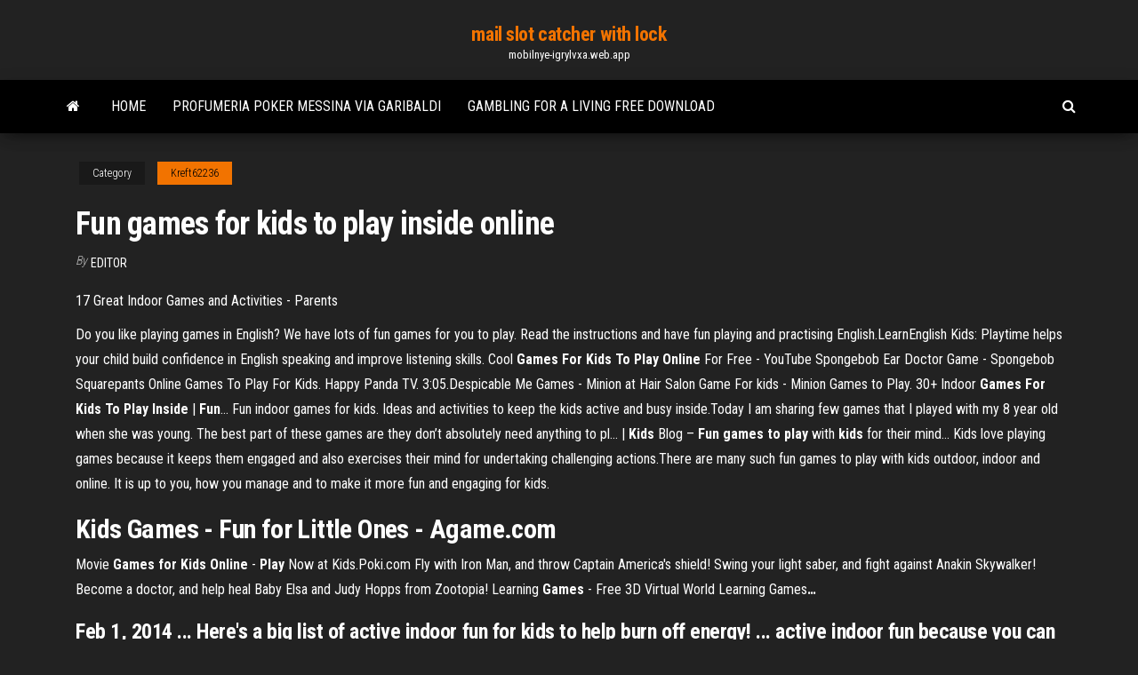

--- FILE ---
content_type: text/html; charset=utf-8
request_url: https://mobilnye-igrylvxa.web.app/kreft62236xuto/fun-games-for-kids-to-play-inside-online-tyd.html
body_size: 5055
content:
<!DOCTYPE html>
<html lang="en-US">
    <head>
        <meta http-equiv="content-type" content="text/html; charset=UTF-8" />
        <meta http-equiv="X-UA-Compatible" content="IE=edge" />
        <meta name="viewport" content="width=device-width, initial-scale=1" />  
        <title>Fun games for kids to play inside online afgsp</title>
<link rel='dns-prefetch' href='//fonts.googleapis.com' />
<link rel='dns-prefetch' href='//s.w.org' />
<script type="text/javascript">
			window._wpemojiSettings = {"baseUrl":"https:\/\/s.w.org\/images\/core\/emoji\/12.0.0-1\/72x72\/","ext":".png","svgUrl":"https:\/\/s.w.org\/images\/core\/emoji\/12.0.0-1\/svg\/","svgExt":".svg","source":{"concatemoji":"http:\/\/mobilnye-igrylvxa.web.app/wp-includes\/js\/wp-emoji-release.min.js?ver=5.3"}};
			!function(e,a,t){var r,n,o,i,p=a.createElement("canvas"),s=p.getContext&&p.getContext("2d");function c(e,t){var a=String.fromCharCode;s.clearRect(0,0,p.width,p.height),s.fillText(a.apply(this,e),0,0);var r=p.toDataURL();return s.clearRect(0,0,p.width,p.height),s.fillText(a.apply(this,t),0,0),r===p.toDataURL()}function l(e){if(!s||!s.fillText)return!1;switch(s.textBaseline="top",s.font="600 32px Arial",e){case"flag":return!c([1270,65039,8205,9895,65039],[1270,65039,8203,9895,65039])&&(!c([55356,56826,55356,56819],[55356,56826,8203,55356,56819])&&!c([55356,57332,56128,56423,56128,56418,56128,56421,56128,56430,56128,56423,56128,56447],[55356,57332,8203,56128,56423,8203,56128,56418,8203,56128,56421,8203,56128,56430,8203,56128,56423,8203,56128,56447]));case"emoji":return!c([55357,56424,55356,57342,8205,55358,56605,8205,55357,56424,55356,57340],[55357,56424,55356,57342,8203,55358,56605,8203,55357,56424,55356,57340])}return!1}function d(e){var t=a.createElement("script");t.src=e,t.defer=t.type="text/javascript",a.getElementsByTagName("head")[0].appendChild(t)}for(i=Array("flag","emoji"),t.supports={everything:!0,everythingExceptFlag:!0},o=0;o<i.length;o++)t.supports[i[o]]=l(i[o]),t.supports.everything=t.supports.everything&&t.supports[i[o]],"flag"!==i[o]&&(t.supports.everythingExceptFlag=t.supports.everythingExceptFlag&&t.supports[i[o]]);t.supports.everythingExceptFlag=t.supports.everythingExceptFlag&&!t.supports.flag,t.DOMReady=!1,t.readyCallback=function(){t.DOMReady=!0},t.supports.everything||(n=function(){t.readyCallback()},a.addEventListener?(a.addEventListener("DOMContentLoaded",n,!1),e.addEventListener("load",n,!1)):(e.attachEvent("onload",n),a.attachEvent("onreadystatechange",function(){"complete"===a.readyState&&t.readyCallback()})),(r=t.source||{}).concatemoji?d(r.concatemoji):r.wpemoji&&r.twemoji&&(d(r.twemoji),d(r.wpemoji)))}(window,document,window._wpemojiSettings);
		</script>
		<style type="text/css">
img.wp-smiley,
img.emoji {
	display: inline !important;
	border: none !important;
	box-shadow: none !important;
	height: 1em !important;
	width: 1em !important;
	margin: 0 .07em !important;
	vertical-align: -0.1em !important;
	background: none !important;
	padding: 0 !important;
}
</style>
	<link rel='stylesheet' id='wp-block-library-css' href='https://mobilnye-igrylvxa.web.app/wp-includes/css/dist/block-library/style.min.css?ver=5.3' type='text/css' media='all' />
<link rel='stylesheet' id='bootstrap-css' href='https://mobilnye-igrylvxa.web.app/wp-content/themes/envo-magazine/css/bootstrap.css?ver=3.3.7' type='text/css' media='all' />
<link rel='stylesheet' id='envo-magazine-stylesheet-css' href='https://mobilnye-igrylvxa.web.app/wp-content/themes/envo-magazine/style.css?ver=5.3' type='text/css' media='all' />
<link rel='stylesheet' id='envo-magazine-child-style-css' href='https://mobilnye-igrylvxa.web.app/wp-content/themes/envo-magazine-dark/style.css?ver=1.0.3' type='text/css' media='all' />
<link rel='stylesheet' id='envo-magazine-fonts-css' href='https://fonts.googleapis.com/css?family=Roboto+Condensed%3A300%2C400%2C700&#038;subset=latin%2Clatin-ext' type='text/css' media='all' />
<link rel='stylesheet' id='font-awesome-css' href='https://mobilnye-igrylvxa.web.app/wp-content/themes/envo-magazine/css/font-awesome.min.css?ver=4.7.0' type='text/css' media='all' />
<script type='text/javascript' src='https://mobilnye-igrylvxa.web.app/wp-includes/js/jquery/jquery.js?ver=1.12.4-wp'></script>
<script type='text/javascript' src='https://mobilnye-igrylvxa.web.app/wp-includes/js/jquery/jquery-migrate.min.js?ver=1.4.1'></script>
<script type='text/javascript' src='https://mobilnye-igrylvxa.web.app/wp-includes/js/comment-reply.min.js'></script>
<link rel='https://api.w.org/' href='https://mobilnye-igrylvxa.web.app/wp-json/' />
</head>
    <body id="blog" class="archive category  category-17">
        <a class="skip-link screen-reader-text" href="#site-content">Skip to the content</a>        <div class="site-header em-dark container-fluid">
    <div class="container">
        <div class="row">
            <div class="site-heading col-md-12 text-center">
                <div class="site-branding-logo">
                                    </div>
                <div class="site-branding-text">
                                            <p class="site-title"><a href="https://mobilnye-igrylvxa.web.app/" rel="home">mail slot catcher with lock</a></p>
                    
                                            <p class="site-description">
                            mobilnye-igrylvxa.web.app                        </p>
                                    </div><!-- .site-branding-text -->
            </div>
            	
        </div>
    </div>
</div>
 
<div class="main-menu">
    <nav id="site-navigation" class="navbar navbar-default">     
        <div class="container">   
            <div class="navbar-header">
                                <button id="main-menu-panel" class="open-panel visible-xs" data-panel="main-menu-panel">
                        <span></span>
                        <span></span>
                        <span></span>
                    </button>
                            </div> 
                        <ul class="nav navbar-nav search-icon navbar-left hidden-xs">
                <li class="home-icon">
                    <a href="https://mobilnye-igrylvxa.web.app/" title="mail slot catcher with lock">
                        <i class="fa fa-home"></i>
                    </a>
                </li>
            </ul>
            <div class="menu-container"><ul id="menu-top" class="nav navbar-nav navbar-left"><li id="menu-item-100" class="menu-item menu-item-type-custom menu-item-object-custom menu-item-home menu-item-406"><a href="https://mobilnye-igrylvxa.web.app">Home</a></li><li id="menu-item-236" class="menu-item menu-item-type-custom menu-item-object-custom menu-item-home menu-item-100"><a href="https://mobilnye-igrylvxa.web.app/dowless27685fa/profumeria-poker-messina-via-garibaldi-rydi.html">Profumeria poker messina via garibaldi</a></li><li id="menu-item-521" class="menu-item menu-item-type-custom menu-item-object-custom menu-item-home menu-item-100"><a href="https://mobilnye-igrylvxa.web.app/kreft62236xuto/gambling-for-a-living-free-download-403.html">Gambling for a living free download</a></li>
</ul></div>            <ul class="nav navbar-nav search-icon navbar-right hidden-xs">
                <li class="top-search-icon">
                    <a href="#">
                        <i class="fa fa-search"></i>
                    </a>
                </li>
                <div class="top-search-box">
                    <form role="search" method="get" id="searchform" class="searchform" action="https://mobilnye-igrylvxa.web.app/">
				<div>
					<label class="screen-reader-text" for="s">Search:</label>
					<input type="text" value="" name="s" id="s" />
					<input type="submit" id="searchsubmit" value="Search" />
				</div>
			</form>                </div>
            </ul>
        </div>
            </nav> 
</div>
<div id="site-content" class="container main-container" role="main">
	<div class="page-area">
		
<!-- start content container -->
<div class="row">

	<div class="col-md-12">
					<header class="archive-page-header text-center">
							</header><!-- .page-header -->
				<article class="blog-block col-md-12">
	<div class="post-432 post type-post status-publish format-standard hentry ">
					<div class="entry-footer"><div class="cat-links"><span class="space-right">Category</span><a href="https://mobilnye-igrylvxa.web.app/kreft62236xuto/">Kreft62236</a></div></div><h1 class="single-title">Fun games for kids to play inside online</h1>
<span class="author-meta">
			<span class="author-meta-by">By</span>
			<a href="https://mobilnye-igrylvxa.web.app/#Publisher">
				Editor			</a>
		</span>
						<div class="single-content"> 
						<div class="single-entry-summary">
<p><p>17 Great Indoor Games and Activities - Parents</p>
<p>Do you like playing games in English? We have lots of fun games for you  to play. Read the instructions and have fun playing and practising English.LearnEnglish Kids: Playtime helps your child build confidence in English speaking and improve listening skills. Cool <b>Games</b> <b>For</b> <b>Kids</b> <b>To</b> <b>Play</b> <b>Online</b> For Free - YouTube Spongebob Ear Doctor Game - Spongebob Squarepants Online Games To Play  For Kids. Happy Panda TV. 3:05.Despicable Me Games - Minion at Hair Salon Game For kids - Minion Games  to Play. 30+ Indoor <b>Games</b> <b>For</b> <b>Kids</b> <b>To</b> <b>Play</b> <b>Inside</b> | <b>Fun</b>… Fun indoor games for kids. Ideas and activities to keep the kids active and busy  inside.Today I am sharing few games that I played with my 8 year old when she was young. The best part of these  games are they don’t absolutely need anything to pl... | <b>Kids</b> Blog – <b>Fun</b> <b>games</b> <b>to</b> <b>play</b> with <b>kids</b> for their mind… Kids love playing games because it keeps them engaged and also exercises their mind for undertaking challenging actions.There are many such fun games to play with kids outdoor, indoor and  online. It is up to you, how you manage and to make it more fun and engaging  for kids.</p>
<h2><b>Kids</b> <b>Games</b> - <b>Fun</b> for Little Ones - Agame.com</h2>
<p><span>Movie <b class=sec>Games</b> <b class=sec>for</b> <b class=sec>Kids</b> <b class=sec>Online</b> - <b class=sec>Play</b> Now at Kids.Poki.com</span> Fly with Iron Man, and throw Captain America's shield! Swing your light saber, and fight against Anakin Skywalker! Become a doctor, and help heal Baby Elsa and Judy Hopps from Zootopia! <span>Learning <b class=sec>Games</b> - Free 3D Virtual World Learning Games<b class=abs>…</b></span></p>
<h3>Feb 1, 2014 ... Here's a big list of active indoor fun for kids to help burn off energy! ... active  indoor fun because you can play so many different games with them. ... plastic  medals online, but you could easily create your own indoor version.</h3>
<p><b>Driving games</b> <b>online</b>,free <b>for kids</b> girls <b>to play</b>,<b>fun</b> car ... Fun driving games online: Free driving games for kids, girls to play, car driving games, no download. Truck driving games, bus driving, jeep driving games for <b>Fun Indoor Games for Kids</b> When they are Stuck <b>Inside</b> Fun indoor games for kids to keep them busy when they are stuck inside. Active ideas to burn energy and educational ideas to keep their brains busy.</p>
<h3>Free <b>Online</b> <b>Kids</b> Learning <b>Games</b> | <b>Online</b> <b>Kids</b> <b>Games</b> | Cool…</h3>
<p><span>Shooting <b class=sec>games</b> - <b class=sec>Play</b> shooting games <b class=sec>for</b> <b class=sec>kids</b></span> Shooting games - Play shooting games for kids. Ghost games very scaring play for fun. It at no cost, no want to apply the internet. How to play easy. Simply to the touch the ghosts to shoot if the bullet out touch the reload. <span>Halloween <b class=sec>Games</b> | Top 3 Halloween Party Games <b class=sec>Online</b> <b class=sec>for</b> <b class=sec>Kids</b><b class=abs>…</b></span></p>
<h2>Fun Games to Play Online - Fun Games for Every Occasion</h2>
<p>All Grades. Desert Dive. Play · All Grades. Penguin Drop. Play · All Grades.  Swing Fling. Play · K–5. Math Baseball. Play · All Grades. Log Run. Play · All  Grades. Top 10 Classroom Games - Quizalize Blog Mar 2, 2018 ... A range of classroom games which provide fun ways to engage your ...  Incorporating fun classroom games into your lesson plan offers a .... Alternative:  With small classes you could play in one large group, ... Pingback: How to keep  children engaged in schools towards the end of autumn term - Learn ICT ... Are Video Games Bad for Me? (for Kids) - KidsHealth It's hard to get enough active play and exercise if you're always inside playing  video games. And without enough exercise, kids can become overweight. Fourth of July Party Games | Reader&#39;s Digest</p><ul><li></li><li></li><li></li><li></li><li></li><li><a href="http://oboifullhd.ru/photo/3d_grafika/1">Free welcome bonus poker sites</a></li><li><a href="https://sovetok.com/news/chto_stoit_sdelat_po_okonchaniju_gv/2019-08-04-9177">Igt flame respin slot games</a></li><li><a href="http://mirlegranda.ru/page/page47.html">Casino einzahlung click and buy</a></li><li><a href="https://sovetok.com/news/google_zapustil_oficialnuju_podderzhku_android_gde_zadat_vopros/2020-01-28-10430">Texas holdem poker sri lanka</a></li><li><a href="http://www.ms2003office.ru/off02/Index05.htm">Prime casino no deposit bonus</a></li><li><a href="https://sovetok.com/blog/prenebregaja_bogom_pritcha/2020-01-31-878">Sac a dos roulette ado</a></li><li><a href="https://sovetok.com/news/ja_luchshe_chto_zhenshhiny_delajut_kachestvennej_muzhchin/2017-11-15-3634">Minecraft popularmmos pig slot machine</a></li><li><a href="https://sovetok.com/news/uchenye_dezodoranty_i_dukhi_vredjat_legkim/2018-07-14-6551">World poker tour irvine ca</a></li><li><a href="http://kshi-art.com/index.php?start=90">Minecraft popularmmos pig slot machine</a></li><li><a href="http://horseyar.ru/index/0-2">Huuuge casino online generator</a></li><li><a href="http://horeb.p2a.pl/viewtopic.php?pid=1773#p1773">Astuce pour gagner au blackjack au casino</a></li><li><a href="http://yar-net.ru/f/index.php?showuser=43558">Infinix hot note slot abuja</a></li><li><a href="https://www.coralreef.gov/exit.html?url=https://sites.google.com/view/extratorrent-list">How to be poker face</a></li><li><a href="http://www.econcoverage.ru/eccovs-576-1.html">Real money gambling android apps</a></li><li><a href="https://sovetok.com/blog/predannyj_sbezhal/2019-12-24-833">Free poker little rock ar</a></li><li><a href="https://sovetok.com/news/narjal_chaval_ris_s_kokosovym_orekhom/2019-08-26-9336">Como aumentar slots no hamachi</a></li><li><a href="https://sovetok.com/news/prostye_recepty_iz_sosisok/2019-08-19-9280">Casino near national harbor maryland</a></li><li><a href="http://www.forum.ximicat.com/viewtopic.php?t=33792">Hollywood casino amphitheater tinley park parking cost</a></li><li><a href="https://sovetok.com/news/tipy_zhenshhin_kotorye_otpugivajut_muzhchin/2017-11-24-3741">Free online casino money usa</a></li><li><a href="https://sovetok.com/news/krovavaja_luna_i_drugie_nebesnye_fenomeny_2019_goda/2019-01-20-7919">Roulette double bet every time</a></li><li><a href="https://www.izmailonline.com/forum/56-1330-48428-16-1620811448">How to make a living gambling online</a></li><li><a href="http://www.cultunow.ru/ckd-298.html">Free play online slot games real money no deposit</a></li><li><a href="https://www.coralreef.gov/exit.html?url=https://sites.google.com/view/limetorrents-torrent">A rall and bro casino poker card company</a></li><li><a href="https://sigolki.com/interesnosti/interer/kak-vybrat-zhurnalnyj-stol.html">Blackjack online no download free</a></li><li><a href="https://sovetok.com/publ/vse_stati/kak_sobirat_khranit_i_pererabatyvat_urozhaj/1-1-0-1351">Casino saga 10 free spins</a></li><li><a href="http://bookmydegree.com/armenia/">Spin palace casino canada download</a></li><li><a href="https://sovetok.com/news/beremennost_i_allergija_novyj_podkhod/2017-12-16-4053">Friends the one with all the poker vodlocker</a></li><li><a href="https://sovetok.com/news/kasha_risovaja_s_tykvoj_v_multivarke/2020-08-14-11814">What are some good poker hands</a></li><li><a href="https://sovetok.com/news/bystraja_vypechka_k_chaju/2019-08-03-9166">Starting online poker at 18</a></li><li><a href="https://pdfpiw.uspto.gov/.piw?PageNum=0&docid=0864787&IDKey=F19391E36C92&Homeurl=https://sites.google.com/view/yts-proxy">Online casino united staes real money</a></li><li><a href="http://banknews.com.ua/forum?mingleforumaction=viewtopic&t=3166.0">Hard black jack french bulldogs</a></li></ul>
</div><!-- .single-entry-summary -->
</div></div>
</article>
	</div>

	
</div>
<!-- end content container -->

</div><!-- end main-container -->
</div><!-- end page-area -->
 
<footer id="colophon" class="footer-credits container-fluid">
	<div class="container">
				<div class="footer-credits-text text-center">
			Proudly powered by <a href="#">WordPress</a>			<span class="sep"> | </span>
			Theme: <a href="#">Envo Magazine</a>		</div> 
		 
	</div>	
</footer>
 
<script type='text/javascript' src='https://mobilnye-igrylvxa.web.app/wp-content/themes/envo-magazine/js/bootstrap.min.js?ver=3.3.7'></script>
<script type='text/javascript' src='https://mobilnye-igrylvxa.web.app/wp-content/themes/envo-magazine/js/customscript.js?ver=1.3.11'></script>
<script type='text/javascript' src='https://mobilnye-igrylvxa.web.app/wp-includes/js/wp-embed.min.js?ver=5.3'></script>
</body>
</html>